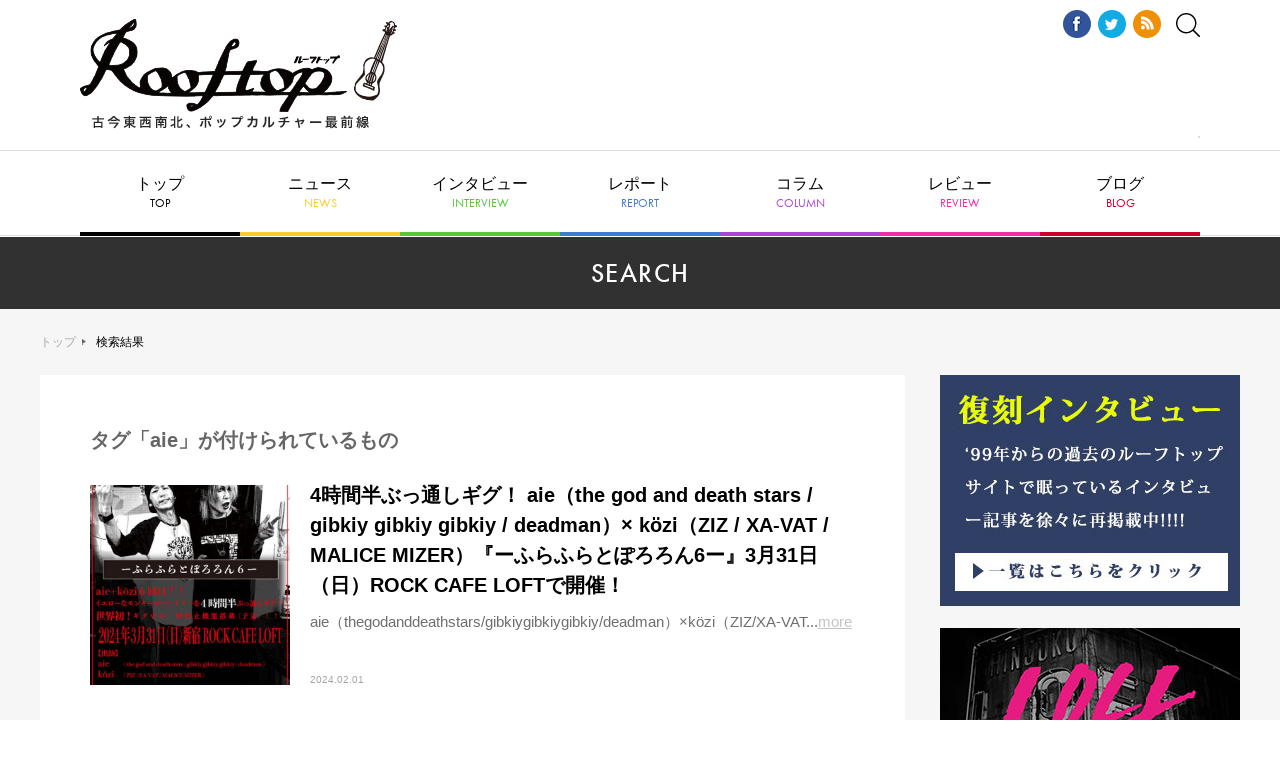

--- FILE ---
content_type: text/html; charset=UTF-8
request_url: https://rooftop1976.com/sys/search.cgi?tag=aie&limit=20&IncludeBlogs=36,37,38,40,41,45,49&Template=pc
body_size: 7981
content:
<!DOCTYPE html>
<html lang="ja">
<head>
<script async src="https://securepubads.g.doubleclick.net/tag/js/gpt.js"></script>
<script>
window.googletag = window.googletag || {cmd: []};
googletag.cmd.push(function() {
googletag.defineSlot('/9176203,22514575147/1755817', [728, 90], 'div-gpt-ad-1627464133958-0').addService(googletag.pubads());
googletag.pubads().enableSingleRequest();
googletag.pubads().collapseEmptyDivs(); //空のdivを閉じる
googletag.enableServices();
});
</script>
<!-- Global site tag (gtag.js) - Google Analytics -->
<script async src="https://www.googletagmanager.com/gtag/js?id=UA-18924837-1"></script>
<script>
window.dataLayer = window.dataLayer || [];
function gtag(){dataLayer.push(arguments);}
gtag('js', new Date());
gtag('config', 'UA-18924837-1', {
'page_title' : '検索結果'
});
</script>
<meta name="viewport" content="width=1240">
<meta http-equiv="X-UA-Compatible" content="IE=edge">
<meta charset="utf-8">
<title>検索結果 | Rooftop</title>
<link href="https://use.typekit.net/fhh0hsw.css" rel="stylesheet">
<link href="/assets/css/reset.css" rel="stylesheet">
<link href="/assets/lib/remodal/remodal.css" rel="stylesheet">
<link href="/assets/lib/remodal/remodal-default-theme.css" rel="stylesheet">
<link href="/assets/lib/slick/slick.css" rel="stylesheet">
<link href="/assets/lib/slick/slick-theme.css" rel="stylesheet">
<link href="/assets/css/style.css" rel="stylesheet">
</head>
<body id="top">
<!-- /9176203,22514575147/1755817 PC オーバーレイ <body>のすぐ下に設置してください -->
<div style='position:fixed;bottom:0;padding-bottom:env(safe-area-inset-bottom);left:0;right:0;width:100%;background:rgba(0, 0, 0, 0.7);z-index:99998;text-align:center;transform:translate3d(0, 0, 0);'>
<div id='div-gpt-ad-1627464133958-0' style='margin:auto;text-align:center;z-index:99999;'>
<script>
googletag.cmd.push(function() { googletag.display('div-gpt-ad-1627464133958-0'); });
</script>
</div>
</div>
<!-- .f-header -->
<header class="f-header">
<h1 class="f-header__logo"><a href="/"><img src="/assets/img/f-header/logo-rooftop.png" alt="Rooftop ルーフトップ"></a></h1>
<div class="f-header__ad">
<script src="//cdn.gmossp-sp.jp/ads/loader.js?space_id=g912507" charset="utf-8" language="JavaScript"></script>
<script language='javascript'>
gmossp_forsp.ad('g912507');
</script>
</div>
</div>  
<div class="f-header__aside">
<ul class="f-header__sns">
<li><a href="https://www.facebook.com/rooftop1976" target="_blank"><img src="/assets/img/f-header/icon-fb.png" alt="Facebook"></a></li>
<li><a href="https://twitter.com/rooftop1976" target="_blank"><img src="/assets/img/f-header/icon-tw.png" alt="Twitter"></a></li>
<li><a href="/rss.xml" target="_blank"><img src="/assets/img/f-header/icon-rss.png" alt="RSS"></a></li>
</ul>
<div class="f-header__search"><a data-remodal-target="search"><img src="/assets/img/f-header/icon-search.svg" alt=""></a></div>
</div>
</header>
<!-- /.f-header -->            
<!-- .f-search -->
<div class="f-search remodal" data-remodal-id="search" data-remodal-options="hashTracking: false">
<div class="f-search__form">
<form action="https://rooftop1976.com/sys/search.cgi" method="get">
<input type="hidden" name="Template" value="pc" />
<input type="text" placeholder="キーワードで記事を検索" class="f-search__form__input" name="search" value=""><button type="submit" class="f-search__form__btn">検索する</button>
<input type="hidden" name="IncludeBlogs" value="35,36,38,37,40,45,41,49" />
</form>
</div>
<div data-remodal-action="close" class="f-search__close" aria-label="Close"><img src="/assets/img/f-search/close.png" alt=""></div>
</div>
<!-- /.f-search -->       
<!-- .f-gnav -->
<nav class="f-gnav">
<ul class="f-gnav__list">
<li><a href="/">トップ<span class="tk-futura-pt">TOP</span></a></li>
<li><a href="/news/">ニュース<span class="tk-futura-pt">NEWS</span></a></li>
<li><a href="/interview/">インタビュー<span class="tk-futura-pt">INTERVIEW</span></a></li>
<li><a href="/report/">レポート<span class="tk-futura-pt">REPORT</span></a></li>
<li><a href="/column/">コラム<span class="tk-futura-pt">COLUMN</span></a></li>
<li><a href="/review/">レビュー<span class="tk-futura-pt">REVIEW</span></a></li>
<li class="f-gnav__list__has-child">
<a>ブログ<span class="tk-futura-pt">BLOG</span></a>
<ul class="f-gnav__list__child">
<li><a href="/burai/">編集無頼帖</a></li>
<!--<li><a href="/aiko/">編集部日記</a></li>-->
</ul>
</li>
</ul>
</nav>
<!-- /.f-gnav -->   
<!-- .f-contents -->
<div class="f-contents f-contents--cat">
<!-- .f-cat-header -->
<div class="f-cat-header">
<h2 class="f-cat-header__ttl tk-futura-pt">SEARCH</h2>
</div>
<!-- /.f-cat-header -->
<div class="f-contents__container">
<!-- .f-breadcrumb -->
<div class="f-breadcrumb">
<p class="f-breadcrumb__list"><a href="/">トップ</a><span class="f-breadcrumb__list__current">検索結果</span></p>
</div>
<!-- /.f-breadcrumb -->
<!-- .f-main -->
<main class="f-main">
<div class="c-archive-vertical">
<div class="c-archive-ttl">
タグ「aie」が付けられているもの
</div>
<ul class="c-article-media-list">
<li class="c-article-media">  
<div class="c-article-media__img">
<div class="c-article-media__img__bg" style="background-image: url(https://rooftop1976.com/news/aiekozi_a4-548x775.jpg);"></div>
<a href="https://rooftop1976.com/news/2024/02/01151225.php"><img src="https://rooftop1976.com/news/aiekozi_a4-548x775.jpg" alt="" /></a>
</div>
<div class="c-article-media__body">
<h3 class="c-article-media__ttl"><a href="https://rooftop1976.com/news/2024/02/01151225.php">4時間半ぶっ通しギグ！ aie（the god and death stars / gibkiy gibkiy gibkiy / deadman）× közi（ZIZ / XA-VAT  / MALICE MIZER）『ーふらふらとぽろろん6ー』3月31日（日）ROCK CAFE LOFTで開催！</a></h3>
<p class="c-article-media__summary">aie（thegodanddeathstars/gibkiygibkiygibkiy/deadman）&times;k&ouml;zi（ZIZ/XA-VAT...<a href="https://rooftop1976.com/news/2024/02/01151225.php">more</a></p>
<p class="c-article-media__release-date">2024.02.01</p>
</div>
</li>
<li class="c-article-media">  
<div class="c-article-media__img">
<div class="c-article-media__img__bg" style="background-image: url(https://rooftop1976.com/news/745519da0556e6dfdd221833ec31755bb310874f.jpeg);"></div>
<a href="https://rooftop1976.com/news/2023/10/26111050.php"><img src="https://rooftop1976.com/news/745519da0556e6dfdd221833ec31755bb310874f.jpeg" alt="" /></a>
</div>
<div class="c-article-media__body">
<h3 class="c-article-media__ttl"><a href="https://rooftop1976.com/news/2023/10/26111050.php">lynch. 玲央とdeadman 眞呼、aieを中心とした伝説のバンド"kein"、再結成後初となるツアー終了！ イベント『Kαin×kein「In My Bloody Valentine」』を新宿LOFTと伏見Jammin'で開催決定！</a></h3>
<p class="c-article-media__summary">lynch.玲央（Gt）とdeadman眞呼（Vo）、aie（Gt）を中心とした伝説のバンド、keinが、自身初となるフルアルバム『破戒と想像』のリリースを受け、再結成後初となる全国ツアー『...<a href="https://rooftop1976.com/news/2023/10/26111050.php">more</a></p>
<p class="c-article-media__release-date">2023.10.26</p>
</div>
</li>
<li class="c-article-media">  
<div class="c-article-media__img">
<div class="c-article-media__img__bg" style="background-image: url(https://rooftop1976.com/report/0468fdad35931058eb1fbd97b1c2c120debd3daa.jpg);"></div>
<a href="https://rooftop1976.com/report/2022/08/22182000.php"><img src="https://rooftop1976.com/report/0468fdad35931058eb1fbd97b1c2c120debd3daa.jpg" alt="" /></a>
</div>
<div class="c-article-media__body">
<h3 class="c-article-media__ttl"><a href="https://rooftop1976.com/report/2022/08/22182000.php">2000年8月21日に名古屋ボトムライン公演をもって解散した伝説のBAND「kein」が22年の時を経て、2022年8月21日 名古屋ダイアモンドホールにて再始動ワンマンライブ「はじまり」開催！</a></h3>
<p class="c-article-media__summary">1997年の結成から瞬く間にその名前を全国区に轟かせ、一躍人気BANDとなった「kein」。人気絶頂の中、2000年8月21日名古屋ボトムライン公演をもって突然解散し、わずか3年の活動にピリオ...<a href="https://rooftop1976.com/report/2022/08/22182000.php">more</a></p>
<p class="c-article-media__release-date">2022.08.22</p>
</div>
</li>
<li class="c-article-media">  
<div class="c-article-media__img">
<div class="c-article-media__img__bg" style="background-image: url(https://rooftop1976.com/news/kein_main.jpg);"></div>
<a href="https://rooftop1976.com/news/2022/05/01121000.php"><img src="https://rooftop1976.com/news/kein_main.jpg" alt="" /></a>
</div>
<div class="c-article-media__body">
<h3 class="c-article-media__ttl"><a href="https://rooftop1976.com/news/2022/05/01121000.php">人気絶頂のなか2000年8月21日に名古屋ボトムライン公演をもって解散した伝説のバンド"kein"が22年の時を経て復活を宣言！</a></h3>
<p class="c-article-media__summary">1997年の結成から瞬く間にその名前を全国区に轟かせ、一躍人気バンドとなった&ldquo;kein&rdquo;。人気絶頂のなか、2000年8月21日名古屋ボトムライン公演をもって突然解散...<a href="https://rooftop1976.com/news/2022/05/01121000.php">more</a></p>
<p class="c-article-media__release-date">2022.05.01</p>
</div>
</li>
<li class="c-article-media">  
<div class="c-article-media__img">
<div class="c-article-media__img__bg" style="background-image: url(https://rooftop1976.com/news/assets_c/2021/09/aieseek-1-548x774-thumb-320xauto-212263.jpg);"></div>
<a href="https://rooftop1976.com/news/2021/09/10183000.php"><img src="https://rooftop1976.com/news/assets_c/2021/09/aieseek-1-548x774-thumb-320xauto-212263.jpg" alt=""></a>
</div>
<div class="c-article-media__body">
<h3 class="c-article-media__ttl"><a href="https://rooftop1976.com/news/2021/09/10183000.php">seek＆aie『僕らに踏まれた町と僕らが踏まれた町』〜42歳同士のプレゼント交換会〜 配信！</a></h3>
<p class="c-article-media__summary">『僕らに踏まれた町と僕らが踏まれた町』トーク2021秋〜42歳同士のプレゼント交換会〜が2021年9月23日（木）に限定入場＆配信。出演は、seek（Psycho...<a href="https://rooftop1976.com/news/2021/09/10183000.php">more</a></p>
<p class="c-article-media__release-date">2021.09.10</p>
</div>
</li>
<li class="c-article-media">  
<div class="c-article-media__img">
<div class="c-article-media__img__bg" style="background-image: url(https://rooftop1976.com/news/assets_c/2021/09/ec69957f38ca13d296f4a7052d519dd18c905615-thumb-320xauto-210853.jpg);"></div>
<a href="https://rooftop1976.com/news/2021/09/01160000.php"><img src="https://rooftop1976.com/news/assets_c/2021/09/ec69957f38ca13d296f4a7052d519dd18c905615-thumb-320xauto-210853.jpg" alt=""></a>
</div>
<div class="c-article-media__body">
<h3 class="c-article-media__ttl"><a href="https://rooftop1976.com/news/2021/09/01160000.php">aie・kazu・松本誠治「回想シリーズ リモート編 vol.13」限定入場・有料配信決定！</a></h3>
<p class="c-article-media__summary">「回想シリーズリモート編vol.13」が2021年9月11日（土）に限定入場・有料配信で開催決定。すっかりおなじみとなった３人によるマッタリトークイベント、今回も会場＆リモートで開催。会場...<a href="https://rooftop1976.com/news/2021/09/01160000.php">more</a></p>
<p class="c-article-media__release-date">2021.09.01</p>
</div>
</li>
<li class="c-article-media">  
<div class="c-article-media__img">
<div class="c-article-media__img__bg" style="background-image: url(https://rooftop1976.com/news/assets_c/2021/04/01a2a55dc37c760fbaacb04f22593b7b5ce6231d-thumb-320xauto-193981.jpg);"></div>
<a href="https://rooftop1976.com/news/2021/04/29190000.php"><img src="https://rooftop1976.com/news/assets_c/2021/04/01a2a55dc37c760fbaacb04f22593b7b5ce6231d-thumb-320xauto-193981.jpg" alt=""></a>
</div>
<div class="c-article-media__body">
<h3 class="c-article-media__ttl"><a href="https://rooftop1976.com/news/2021/04/29190000.php">seek・aieがツアーの振り返りトークイベント『僕らに踏まれた町と僕らが踏まれた町』を配信！</a></h3>
<p class="c-article-media__summary">『僕らに踏まれた町と僕らが踏まれた町』トーク2021春が2021年5月05日（水）に配信。弾き語りアコースティックツアー『僕らに踏まれた町と僕らが踏まれた町』の完走を祝して、ツアーの振り返り...<a href="https://rooftop1976.com/news/2021/04/29190000.php">more</a></p>
<p class="c-article-media__release-date">2021.04.29</p>
</div>
</li>
<li class="c-article-media">  
<div class="c-article-media__img">
<div class="c-article-media__img__bg" style="background-image: url(https://rooftop1976.com/news/7419b9db1179406adb397b64d70c13fa6159f648.jpg);"></div>
<a href="https://rooftop1976.com/news/2021/04/19162007.php"><img src="https://rooftop1976.com/news/7419b9db1179406adb397b64d70c13fa6159f648.jpg" alt="" /></a>
</div>
<div class="c-article-media__body">
<h3 class="c-article-media__ttl"><a href="https://rooftop1976.com/news/2021/04/19162007.php">凡思社企画「僕らに踏まれた町と僕らが踏まれた町 第六回」がアフタートーク動画公開！ イベント本編アーカイブ販売中！</a></h3>
<p class="c-article-media__summary">凡思社企画「僕らに踏まれた町と僕らが踏まれた町第六回」のアフタートーク動画が公開となった。イベント本編のアーカイブ動画はこちらのサイトで現在販売中、アーカイブは5/223:59まで視聴可能...<a href="https://rooftop1976.com/news/2021/04/19162007.php">more</a></p>
<p class="c-article-media__release-date">2021.04.19</p>
</div>
</li>
<li class="c-article-media">  
<div class="c-article-media__img">
<div class="c-article-media__img__bg" style="background-image: url(https://rooftop1976.com/news/assets_c/2021/04/414951f1609da6efae52dedf0905103e6f908aa8-thumb-320xauto-190958.jpg);"></div>
<a href="https://rooftop1976.com/news/2021/04/11190000.php"><img src="https://rooftop1976.com/news/assets_c/2021/04/414951f1609da6efae52dedf0905103e6f908aa8-thumb-320xauto-190958.jpg" alt=""></a>
</div>
<div class="c-article-media__body">
<h3 class="c-article-media__ttl"><a href="https://rooftop1976.com/news/2021/04/11190000.php">aie・大嵩潤、ふたりがどうしても話したいこと「ゴッドラジオ vol.02」配信！</a></h3>
<p class="c-article-media__summary">「ゴッドラジオvol.02」が2021年4月19日（月）に配信。どうしても話したいこと。思わずこぼれ出る言葉。意志を紡ぐ息遣い。出演はaie、大嵩潤。視聴チケットは現在発売中。&nbs...<a href="https://rooftop1976.com/news/2021/04/11190000.php">more</a></p>
<p class="c-article-media__release-date">2021.04.11</p>
</div>
</li>
<li class="c-article-media">  
<div class="c-article-media__img">
<div class="c-article-media__img__bg" style="background-image: url(https://rooftop1976.com/news/EE411934-32EA-49FC-90E9-EBB4D56387BB.JPG);"></div>
<a href="https://rooftop1976.com/news/2021/04/03190030.php"><img src="https://rooftop1976.com/news/EE411934-32EA-49FC-90E9-EBB4D56387BB.JPG" alt="" /></a>
</div>
<div class="c-article-media__body">
<h3 class="c-article-media__ttl"><a href="https://rooftop1976.com/news/2021/04/03190030.php">5月14日（金）に行なわれる新宿LOFT主催の異種格闘技イベントにNECRONOMIDOL、棘-おどろ-、the god and death stars、COCOBATが集結！</a></h3>
<p class="c-article-media__summary">世代やジャンルを超えた&ldquo;異種格闘技イベント&rdquo;をテーマとした『〜loftnightmare〜CLASSICS』が来たる5月14日（金）に新宿LOFTで開催される。...<a href="https://rooftop1976.com/news/2021/04/03190030.php">more</a></p>
<p class="c-article-media__release-date">2021.04.03</p>
</div>
</li>
<li class="c-article-media">  
<div class="c-article-media__img">
<div class="c-article-media__img__bg" style="background-image: url(https://rooftop1976.com/news/assets_c/2021/03/e0a4f9a470856703eacfbfa465c581339c1a40d5-thumb-320xauto-185237.jpg);"></div>
<a href="https://rooftop1976.com/news/2021/03/04200000.php"><img src="https://rooftop1976.com/news/assets_c/2021/03/e0a4f9a470856703eacfbfa465c581339c1a40d5-thumb-320xauto-185237.jpg" alt=""></a>
</div>
<div class="c-article-media__body">
<h3 class="c-article-media__ttl"><a href="https://rooftop1976.com/news/2021/03/04200000.php">aie、大嵩潤がどうしても話したいこととは?!「ゴッドラジオ vol.01」配信！</a></h3>
<p class="c-article-media__summary">「ゴッドラジオvol.01」が2021年3月09日（火）に配信される。出演はaie、大嵩潤。どうしても話したいこと。思わずこぼれ出る言葉。意志を紡ぐ息遣い。お聞き逃しな...<a href="https://rooftop1976.com/news/2021/03/04200000.php">more</a></p>
<p class="c-article-media__release-date">2021.03.04</p>
</div>
</li>
<li class="c-article-media">  
<div class="c-article-media__img">
<div class="c-article-media__img__bg" style="background-image: url(https://rooftop1976.com/news/assets_c/2021/02/2021_0213_plusone_cas-1-548x548-thumb-320xauto-182516.jpg);"></div>
<a href="https://rooftop1976.com/news/2021/02/06190000.php"><img src="https://rooftop1976.com/news/assets_c/2021/02/2021_0213_plusone_cas-1-548x548-thumb-320xauto-182516.jpg" alt=""></a>
</div>
<div class="c-article-media__body">
<h3 class="c-article-media__ttl"><a href="https://rooftop1976.com/news/2021/02/06190000.php">桜井青、aie、seek「-遅れてきた2020の夜明け-「夜まで?ふわっと生サクライ！」」配信！</a></h3>
<p class="c-article-media__summary">2020年コロナ禍のもと、惜しくも中止となった桜井青生誕記念イヴェント「サクライ現象Ⅱ」その影で延期を決定していた深夜公演「朝まで！生サクライ」が昼公演「夜まで？ふわっと生サクライ！」としてつ...<a href="https://rooftop1976.com/news/2021/02/06190000.php">more</a></p>
<p class="c-article-media__release-date">2021.02.06</p>
</div>
</li>
<li class="c-article-media">  
<div class="c-article-media__img">
<div class="c-article-media__img__bg" style="background-image: url(https://rooftop1976.com/news/assets_c/2021/01/72b91c3bacd17ce8acd58e3a8996f27694b8bee5-thumb-320xauto-180653.jpg);"></div>
<a href="https://rooftop1976.com/news/2021/01/22173000.php"><img src="https://rooftop1976.com/news/assets_c/2021/01/72b91c3bacd17ce8acd58e3a8996f27694b8bee5-thumb-320xauto-180653.jpg" alt=""></a>
</div>
<div class="c-article-media__body">
<h3 class="c-article-media__ttl"><a href="https://rooftop1976.com/news/2021/01/22173000.php">aie・kazu・松本誠治のまったりトークイベント「回想シリーズ リモート編 vol.8」配信！</a></h3>
<p class="c-article-media__summary">aie（thegodanddeathstars/gibkiygibkiygibkiy/deadman）、kazu（thegodanddeathsta...<a href="https://rooftop1976.com/news/2021/01/22173000.php">more</a></p>
<p class="c-article-media__release-date">2021.01.22</p>
</div>
</li>
<li class="c-article-media">  
<div class="c-article-media__img">
<div class="c-article-media__img__bg" style="background-image: url(https://rooftop1976.com/news/_1.jpg);"></div>
<a href="https://rooftop1976.com/news/2021/01/13183351.php"><img src="https://rooftop1976.com/news/_1.jpg" alt="" /></a>
</div>
<div class="c-article-media__body">
<h3 class="c-article-media__ttl"><a href="https://rooftop1976.com/news/2021/01/13183351.php">aie・nao・村上達郎「陽だまりのひととき」アフタートーク動画公開！ イベント本編アーカイブ販売中！</a></h3>
<p class="c-article-media__summary">新宿LOFTpresents「陽だまりのひととき」のアフタートーク動画が公開となった。出演はaie（thegodanddeathstars/gibkiygibkiy...<a href="https://rooftop1976.com/news/2021/01/13183351.php">more</a></p>
<p class="c-article-media__release-date">2021.01.13</p>
</div>
</li>
<li class="c-article-media">  
<div class="c-article-media__img">
<div class="c-article-media__img__bg" style="background-image: url(https://rooftop1976.com/news/assets_c/2021/01/b0c67109e43c93872a289b4bbedc80d905536cef-thumb-320xauto-179215.jpg);"></div>
<a href="https://rooftop1976.com/news/2021/01/09120000.php"><img src="https://rooftop1976.com/news/assets_c/2021/01/b0c67109e43c93872a289b4bbedc80d905536cef-thumb-320xauto-179215.jpg" alt=""></a>
</div>
<div class="c-article-media__body">
<h3 class="c-article-media__ttl"><a href="https://rooftop1976.com/news/2021/01/09120000.php">aie＆nao＆村上達郎によるアコースティックとトーク、新宿LOFT presents「陽だまりのひととき」配信！</a></h3>
<p class="c-article-media__summary">新宿LOFTpresentsアコースティックとトークで開催する『陽だまりのひととき』が1月12日(火)に配信される。今回は「ForeverShinjukuLo...<a href="https://rooftop1976.com/news/2021/01/09120000.php">more</a></p>
<p class="c-article-media__release-date">2021.01.09</p>
</div>
</li>
<li class="c-article-media">  
<div class="c-article-media__img">
<div class="c-article-media__img__bg" style="background-image: url(https://rooftop1976.com/news/assets_c/2021/01/a18d9c3e5d688d3adccd8b5f65c821498dcd5dbb-thumb-320xauto-179147.jpg);"></div>
<a href="https://rooftop1976.com/news/2021/01/08180000.php"><img src="https://rooftop1976.com/news/assets_c/2021/01/a18d9c3e5d688d3adccd8b5f65c821498dcd5dbb-thumb-320xauto-179147.jpg" alt=""></a>
</div>
<div class="c-article-media__body">
<h3 class="c-article-media__ttl"><a href="https://rooftop1976.com/news/2021/01/08180000.php">seek・aie『僕らに踏まれた町と僕らが踏まれた町』新年会配信！</a></h3>
<p class="c-article-media__summary">seek（PsycholeCemu/MIMIZUQ）、aie（thegodanddeathstars/gibkiygibkiygibkiy/deadman）による弾き語...<a href="https://rooftop1976.com/news/2021/01/08180000.php">more</a></p>
<p class="c-article-media__release-date">2021.01.08</p>
</div>
</li>
<li class="c-article-media">  
<div class="c-article-media__img">
<div class="c-article-media__img__bg" style="background-image: url(https://rooftop1976.com/news/assets_c/2020/12/4d4823e615417fe32ca09cfad3b543eb8354eb4b-thumb-320xauto-178349.jpg);"></div>
<a href="https://rooftop1976.com/news/2020/12/28191507.php"><img src="https://rooftop1976.com/news/assets_c/2020/12/4d4823e615417fe32ca09cfad3b543eb8354eb4b-thumb-320xauto-178349.jpg" alt=""></a>
</div>
<div class="c-article-media__body">
<h3 class="c-article-media__ttl"><a href="https://rooftop1976.com/news/2020/12/28191507.php">aie・kazu・松本誠治「回想シリーズ リモート編 vol.7〜大忘年会〜」配信決定！</a></h3>
<p class="c-article-media__summary">すっかりおなじみとなった3人によるマッタリトークイベント「回想シリーズリモート編vol.7〜大忘年会〜」、リモートで7回目が2020年12月30日（水）に配信決定。限定入場も。アーカイブは...<a href="https://rooftop1976.com/news/2020/12/28191507.php">more</a></p>
<p class="c-article-media__release-date">2020.12.28</p>
</div>
</li>
<li class="c-article-media">  
<div class="c-article-media__img">
<div class="c-article-media__img__bg" style="background-image: url(https://rooftop1976.com/news/assets_c/2020/12/a8c2a73f3225b3ea957498c0bc9dfe59272cac02-thumb-320xauto-176896.jpg);"></div>
<a href="https://rooftop1976.com/news/2020/12/21170000.php"><img src="https://rooftop1976.com/news/assets_c/2020/12/a8c2a73f3225b3ea957498c0bc9dfe59272cac02-thumb-320xauto-176896.jpg" alt=""></a>
</div>
<div class="c-article-media__body">
<h3 class="c-article-media__ttl"><a href="https://rooftop1976.com/news/2020/12/21170000.php">aieがアコースティックでお贈りするヨルノヒトカケ「ゴッドソロ リモート ソノ8」配信！</a></h3>
<p class="c-article-media__summary">「ゴッドソロリモートソノ8」が2020年12月23日（水）に限定入場・配信公演で開催される。aieがアコースティックでお贈りするヨルノヒトカケ、会場や自宅で楽しもう。視聴チケットは現在発売...<a href="https://rooftop1976.com/news/2020/12/21170000.php">more</a></p>
<p class="c-article-media__release-date">2020.12.21</p>
</div>
</li>
<li class="c-article-media">  
<div class="c-article-media__img">
<div class="c-article-media__img__bg" style="background-image: url(https://rooftop1976.com/news/assets_c/2020/12/232d00721767bf33a309066af72d8615cf56d54b-thumb-320xauto-174121.jpg);"></div>
<a href="https://rooftop1976.com/news/2020/12/04190000.php"><img src="https://rooftop1976.com/news/assets_c/2020/12/232d00721767bf33a309066af72d8615cf56d54b-thumb-320xauto-174121.jpg" alt=""></a>
</div>
<div class="c-article-media__body">
<h3 class="c-article-media__ttl"><a href="https://rooftop1976.com/news/2020/12/04190000.php">seekとaieによる弾き語りアコースティックツアーファイナル公演、凡思社企画「僕らに踏まれた町と僕らが踏まれた町 第四回」配信決定！</a></h3>
<p class="c-article-media__summary">seek（PsycholeCemu/MIMIZUQ）とaie（deadman/thegodanddeathstars/gibkiygibkiygibkiy）による弾き語りアコー...<a href="https://rooftop1976.com/news/2020/12/04190000.php">more</a></p>
<p class="c-article-media__release-date">2020.12.04</p>
</div>
</li>
<li class="c-article-media">  
<div class="c-article-media__img">
<div class="c-article-media__img__bg" style="background-image: url(https://rooftop1976.com/news/assets_c/2020/11/ca0fa18469d5455a37e4f41e482fd469eb4f38a6-thumb-320xauto-170702.jpg);"></div>
<a href="https://rooftop1976.com/news/2020/11/13140000.php"><img src="https://rooftop1976.com/news/assets_c/2020/11/ca0fa18469d5455a37e4f41e482fd469eb4f38a6-thumb-320xauto-170702.jpg" alt=""></a>
</div>
<div class="c-article-media__body">
<h3 class="c-article-media__ttl"><a href="https://rooftop1976.com/news/2020/11/13140000.php">aieがアコースティックでお贈りする「ゴッドソロ リモート ソノ7」配信決定！</a></h3>
<p class="c-article-media__summary">aieがアコースティックでお贈りするヨルノヒトカケ&hellip;「ゴッドソロリモートソノ7」が2020年11月15日（日）に配信決定。アーカイブは生配信終了後、11/18...<a href="https://rooftop1976.com/news/2020/11/13140000.php">more</a></p>
<p class="c-article-media__release-date">2020.11.13</p>
</div>
</li>
</ul>
<ul class="c-pager">
<li><a href="https://rooftop1976.com/sys/search.cgi?search=aie&__mode=tag&IncludeBlogs=36%2C37%2C38%2C40%2C41%2C45%2C49&blog_id=36&limit=20&page=1&Template=pc" class="c-pager__page c-pager__page--current">1</a></li>
&nbsp;
<li><a href="https://rooftop1976.com/sys/search.cgi?search=aie&__mode=tag&IncludeBlogs=36%2C37%2C38%2C40%2C41%2C45%2C49&blog_id=36&limit=20&page=2&Template=pc" class="c-pager__page">2</a></li>
&nbsp;
<li><a href="https://rooftop1976.com/sys/search.cgi?search=aie&__mode=tag&IncludeBlogs=36%2C37%2C38%2C40%2C41%2C45%2C49&blog_id=36&limit=20&page=2&Template=pc" rel="next" class="c-pager__arrow"><img src="/assets/img/c-pager/icon-arrow-right.png" alt=""></a></li>
</ul>
</div>
</main>
<!-- /.f-main -->
<!-- .f-aside -->
<div class="f-aside">
<div class="f-aside__bnr">
<a href="https://rooftop1976.com/sys/search.cgi?Template=pc&search=【復刻インタビュー】&IncludeBlogs=35%2C36%2C38%2C37%2C40%2C45%2C41%2C49" target="_blank"><img src="https://rooftop1976.com/bn_fukkoku.jpg" alt="復刻" /></a>
</div>
<div class="f-aside__bnr">
<a href="http://www.loft-prj.co.jp/loftarchives/" target="_blank"><img src="https://rooftop1976.com/bn_ar.jpg" alt="ロフトアーカイブス" /></a>
</div>
<div class="f-aside__bnr">
<a href="http://www.loft-prj.co.jp/LOFT/20th/index.html"><img src="http://www.loft-prj.co.jp/LOFT/20th/img/bnr_kabuki20th.jpg" alt="lpo" /></a>
</div>
<div class="f-aside__bnr">
<a href="http://www.loft-prj.co.jp/books/book_lpo.html"><img src="/2017/07/04/bnr_lpo.jpg" alt="lpo" /></a>
</div>
</div>
<!-- /.f-aside -->
</div>
<!-- /.f-contents__container -->
</div>
<!-- /.f-contents -->
<!-- .f-footer -->
<footer class="f-footer">
<div class="f-footer__nav">
<h3 class="f-footer__nav__logo"><a href="/"><img src="/assets/img/f-footer/logo-rooftop.png" alt="Rooftop ルーフトップ"></a></h3>
<ul class="f-footer__nav__list">
<li><a href="/about.php">Rooftopについて</a></li>
<li><a href="/company.php">運営会社</a></li>
<li><a href="/backnumber.php">バックナンバー取寄方法</a></li>
<li><a href="/shop.php">配布店目録</a></li>
<li><a href="/provide.php">情報提供</a></li>
<li><a href="/ad.php">広告料金</a></li>
<li class="u-bb-none"><a href="mailto:rooftop@rooftop.cc">お問い合わせ</a></li>
</ul>
</div>
<div class="f-footer__project">
<ul class="f-footer__project__list">
<li><a href="http://www.loft-prj.co.jp/LOFT/" target="_blank"><img src="/assets/img/f-footer/logo-loft.png" alt="新宿LOFT"></a></li>
<li><a href="http://www.loft-prj.co.jp/SHELTER/" target="_blank"><img src="/assets/img/f-footer/logo-shelter.png" alt="下北沢SHELTER"></a></li>
<li><a href="http://www.loft-prj.co.jp/PLUSONE/" target="_blank"><img src="/assets/img/f-footer/logo-plusone.png" alt="LOFT/PLUSONE"></a></li>
<li><a href="http://www.loft-prj.co.jp/loft9/" target="_blank"><img src="/assets/img/f-footer/logo-loft9.png" alt="LOFT9 Shibuya"></a></li>
<li><a href="http://loft-prj.co.jp/heaven/" target="_blank"><img src="/assets/img/f-footer/logo-heaven.png" alt="LOFT HEAVEN"></a></li>
<li><a href="http://www.loft-prj.co.jp/naked/" target="_blank"><img src="/assets/img/f-footer/logo-naked.png" alt="TALK & MUSIC Naked Loft"></a></li>
<li><a href="http://www.loft-prj.co.jp/lofta/" target="_blank"><img src="/assets/img/f-footer/logo-lofta.png" alt="Loft A"></a></li>
<li><a href="http://www.loft-prj.co.jp/west/" target="_blank"><img src="/assets/img/f-footer/logo-west.png" alt="ロフトプラスワン WEST"></a></li>
<li><a href="http://www.loft-prj.co.jp/rockcafe/" target="_blank"><img src="/assets/img/f-footer/logo-rockcafe.png" alt="ROCK CAFE LOFT"></a></li>
</ul>
</div>
<div class="f-footer__sns">
<ul class="f-footer__sns__list">
<li><a href="https://twitter.com/rooftop1976" target="_blank"><img src="/assets/img/f-footer/icon-tw.png" alt="Twitter"></a></li>
<li><a href="https://www.facebook.com/rooftop1976" target="_blank"><img src="/assets/img/f-footer/icon-fb.png" alt="Facebook"></a></li>
</ul>
</div>
<div class="f-footer__notation">
<p class="f-footer__notation__note">このサイトは(有)ルーフトップによって運営されています。記事及び写真・イラストの無断復転載は固くお断り致します。</p>
<p class="f-footer__notation__copyright"><small>© Copyright ROOFTOP.All Rights Reserved</small></p>
</div>
</footer>
<!-- /.f-footer -->
<!-- .f-go-top -->
<div class="f-go-top"><a href="#top" data-scroll><img src="/assets/img/f-go-top/icon-go-top.png" alt=""></a></div>
<!-- /.f-go-top -->
<script src="/assets/js/jquery-3.3.1.min.js"></script>
<script src="/assets/lib/slick/slick.min.js"></script>
<script src="/assets/lib/remodal/remodal.min.js"></script>
<script src="/assets/lib/object-fit-images/ofi.min.js"></script>
<script src="/assets/lib/masonry/masonry.pkgd.min.js"></script>
<script src="/assets/lib/smooth-scroll/smooth-scroll.min.js"></script>
<script src="/assets/lib/imagesloaded/imagesloaded.js"></script>
<script src="/assets/js/common.js"></script>
</body>
</html>


--- FILE ---
content_type: text/html; charset=utf-8
request_url: https://www.google.com/recaptcha/api2/aframe
body_size: 269
content:
<!DOCTYPE HTML><html><head><meta http-equiv="content-type" content="text/html; charset=UTF-8"></head><body><script nonce="PcZBxzYwAl5q6uTqp4HTUw">/** Anti-fraud and anti-abuse applications only. See google.com/recaptcha */ try{var clients={'sodar':'https://pagead2.googlesyndication.com/pagead/sodar?'};window.addEventListener("message",function(a){try{if(a.source===window.parent){var b=JSON.parse(a.data);var c=clients[b['id']];if(c){var d=document.createElement('img');d.src=c+b['params']+'&rc='+(localStorage.getItem("rc::a")?sessionStorage.getItem("rc::b"):"");window.document.body.appendChild(d);sessionStorage.setItem("rc::e",parseInt(sessionStorage.getItem("rc::e")||0)+1);localStorage.setItem("rc::h",'1769042136969');}}}catch(b){}});window.parent.postMessage("_grecaptcha_ready", "*");}catch(b){}</script></body></html>

--- FILE ---
content_type: text/css
request_url: https://rooftop1976.com/assets/css/style.css
body_size: 5981
content:
@charset "UTF-8";
@import url("https://fonts.googleapis.com/css?family=Poppins:600");
*, :before, :after {
  -webkit-box-sizing: border-box;
  -moz-box-sizing: border-box;
  box-sizing: border-box;
}

html {
  font-size: 62.5%;
}

body {
  color: #000;
  font-family: "Hiragino Kaku Gothic ProN", メイリオ, Meiryo, sans-serif;
  min-width: 1240px;
  -webkit-text-size-adjust: 100%;
}

img {
  height: auto !important;
  max-width: 100%;
}

.f-header {
  height: 150px;
  margin: 0 auto;
  width: 1120px;
  position: relative;
}

.f-header__logo {
  position: absolute;
  top: 19px;
  right: auto;
  bottom: auto;
  left: 0;
}

.f-header__ad {
  position: absolute;
  top: auto;
  right: 0;
  bottom: 12px;
  left: auto;
  border: solid 1px #ddd;
}

.f-header__aside {
  position: absolute;
  top: 10px;
  right: 0;
  bottom: auto;
  left: auto;
  align-items: center;
  display: flex;
}

.f-header__sns {
  display: flex;
}

.f-header__sns li {
  margin-left: 7px;
}

.f-header__search {
  margin-left: 15px;
  width: 24px;
}

.f-header__search a {
  cursor: pointer;
}

.f-header__search img {
  vertical-align: bottom;
}

.f-search {
  background-color: transparent;
  margin-bottom: 0px;
  max-width: 740px;
  padding: 0;
}

.f-search__form {
  margin-bottom: 35px;
}

.f-search__form__input {
  appearance: none;
  border: none;
  border-radius: none;
  height: 60px;
  font-size: 1.6rem;
  margin: 0;
  padding: 0 20px;
  outline: none;
  width: 600px;
  vertical-align: middle;
}

.f-search__form__btn {
  appearance: none;
  background-color: #000;
  border: none;
  color: #FFF;
  cursor: pointer;
  font-size: 1.6rem;
  height: 60px;
  outline: none;
  width: 120px;
  vertical-align: middle;
}

.f-gnav {
  border-top: 1px solid #ddd;
  height: 86px;
  min-width: 1200px;
  position: relative;
  z-index: 2;
}

.f-gnav__list {
  display: flex;
  justify-content: center;
}

.f-gnav__list > li {
  font-size: 1.6rem;
  text-align: center;
  width: 160px;
}

.f-gnav__list > li:nth-child(1) a {
  border-bottom-color: #000;
}

.f-gnav__list > li:nth-child(1) a span {
  color: #000;
}

.f-gnav__list > li:nth-child(2) a {
  border-bottom-color: #feca2d;
}

.f-gnav__list > li:nth-child(2) a span {
  color: #feca2d;
}

.f-gnav__list > li:nth-child(3) a {
  border-bottom-color: #54c935;
}

.f-gnav__list > li:nth-child(3) a span {
  color: #54c935;
}

.f-gnav__list > li:nth-child(4) a {
  border-bottom-color: #4279d5;
}

.f-gnav__list > li:nth-child(4) a span {
  color: #4279d5;
}

.f-gnav__list > li:nth-child(5) a {
  border-bottom-color: #ad42d5;
}

.f-gnav__list > li:nth-child(5) a span {
  color: #ad42d5;
}

.f-gnav__list > li:nth-child(6) a {
  border-bottom-color: #f12da5;
}

.f-gnav__list > li:nth-child(6) a span {
  color: #f12da5;
}

.f-gnav__list > li:nth-child(7) a {
  border-bottom-color: #c8002a;
}

.f-gnav__list > li:nth-child(7) a span {
  color: #c8002a;
}

.f-gnav__list > li > a {
  border-bottom: 4px solid transparent;
  color: #000;
  cursor: pointer;
  display: block;
  height: 85px;
  overflow: hidden;
  padding-top: 25px;
  position: relative;
  text-decoration: none;
  transition: .1s;
}

.f-gnav__list > li > a::before {
  position: absolute;
  top: -7px;
  right: auto;
  bottom: auto;
  left: 0;
  content: "";
  height: 114px;
  width: 164px;
  z-index: -1;
}

.f-gnav__list > li > a:hover {
  background-color: #fafafa;
}

.f-gnav__list > li > a span {
  display: block;
  font-size: 12px;
  margin-top: 5px;
}

.f-gnav__list__top a {
  color: #fff !important;
  overflow: visible !important;
}

.f-gnav__list__top a::before {
  background-image: url(/assets/img/f-gnav/bg-top-on.png) !important;
}

.f-gnav__list__top a:hover {
  background-color: transparent !important;
}

.f-gnav__list__top a span {
  color: #fff !important;
}

.f-gnav__list__news a {
  color: #fff !important;
  overflow: visible !important;
}

.f-gnav__list__news a::before {
  background-image: url(/assets/img/f-gnav/bg-news-on.png) !important;
}

.f-gnav__list__news a:hover {
  background-color: transparent !important;
}

.f-gnav__list__news a span {
  color: #fff !important;
}

.f-gnav__list__interview a {
  color: #fff !important;
  overflow: visible !important;
}

.f-gnav__list__interview a::before {
  background-image: url(/assets/img/f-gnav/bg-interview-on.png) !important;
}

.f-gnav__list__interview a:hover {
  background-color: transparent !important;
}

.f-gnav__list__interview a span {
  color: #fff !important;
}

.f-gnav__list__report a {
  color: #fff !important;
  overflow: visible !important;
}

.f-gnav__list__report a::before {
  background-image: url(/assets/img/f-gnav/bg-report-on.png) !important;
}

.f-gnav__list__report a:hover {
  background-color: transparent !important;
}

.f-gnav__list__report a span {
  color: #fff !important;
}

.f-gnav__list__column a {
  color: #fff !important;
  overflow: visible !important;
}

.f-gnav__list__column a::before {
  background-image: url(/assets/img/f-gnav/bg-column-on.png) !important;
}

.f-gnav__list__column a:hover {
  background-color: transparent !important;
}

.f-gnav__list__column a span {
  color: #fff !important;
}

.f-gnav__list__review a {
  color: #fff !important;
  overflow: visible !important;
}

.f-gnav__list__review a::before {
  background-image: url(/assets/img/f-gnav/bg-review-on.png) !important;
}

.f-gnav__list__review a:hover {
  background-color: transparent !important;
}

.f-gnav__list__review a span {
  color: #fff !important;
}

.f-gnav__list__blog a {
  color: #fff !important;
  overflow: visible !important;
}

.f-gnav__list__blog a::before {
  background-image: url(/assets/img/f-gnav/bg-blog-on.png) !important;
}

.f-gnav__list__blog a:hover {
  background-color: transparent !important;
}

.f-gnav__list__blog a span {
  color: #fff !important;
}

.f-gnav__list__child {
  background-color: #fff;
  border: 1px solid #ddd;
  border-top: none;
  display: none;
}

.f-gnav__list__child li {
  border-bottom: 1px solid #ddd;
  font-size: 1.5rem;
}

.f-gnav__list__child li:last-child {
  border-bottom: none;
}

.f-gnav__list__child li a {
  color: #000;
  display: block;
  line-height: 45px;
  text-decoration: none;
}

.f-gnav__list__child li a:hover {
  background-color: #fafafa;
}

.f-contents {
  background-color: #f6f6f6;
}

.f-contents__container {
  display: flex;
  flex-wrap: wrap;
  justify-content: space-between;
  margin: 0 auto;
  width: 1200px;
}

.f-contents--idx {
  padding-bottom: 80px;
  padding-top: 60px;
}

.f-contents--cat {
  padding-bottom: 80px;
}

.f-contents--article {
  padding-bottom: 55px;
  position: relative;
}

.f-cat-header {
  align-items: center;
  background-color: #313131;
  display: flex;
  height: 72px;
  justify-content: center;
  margin-top: 1px;
  position: relative;
}

.f-cat-header::before {
  position: absolute;
  top: -2px;
  right: auto;
  bottom: auto;
  left: 0;
  background-color: #ddd;
  content: "";
  height: 1px;
  width: 100%;
}

.f-cat-header__ttl {
  color: #fff;
  font-size: 26px;
  font-weight: 500;
  letter-spacing: 1.5px;
  text-align: center;
}

.f-breadcrumb {
  height: 66px;
  padding-bottom: 25px;
  padding-top: 25px;
  position: relative;
  width: 100%;
  z-index: 2;
}

.f-breadcrumb__list {
  font-size: 1.2rem;
  line-height: 1.4;
  overflow: hidden;
  text-overflow: ellipsis;
  white-space: nowrap;
  width: 100%;
}

.f-breadcrumb__list a {
  color: #a8a8a8;
  display: inline-block;
  margin-right: 20px;
  position: relative;
  text-decoration: none;
}

.f-breadcrumb__list a::after {
  position: absolute;
  top: 5px;
  right: -10px;
  bottom: auto;
  left: auto;
  background-image: url(/assets/img/f-breadcrumb/icon-caret-right.png);
  background-size: contain;
  content: "";
  height: 6px;
  width: 4px;
}

.f-breadcrumb__list__current {
  color: #000 !important;
}

.f-main {
  position: relative;
  width: 865px;
  z-index: 2;
}

.f-aside {
  position: relative;
  width: 300px;
  z-index: 2;
}

.f-aside div:last-child {
  margin-bottom: 0;
}

.f-aside strong, .f-aside b {
  font-weight: bold;
}

.f-aside__widget, .f-aside__product, .f-aside__live, .f-aside__link, .f-aside__bnr, .f-aside__profile {
  margin-bottom: 20px;
}

.f-aside__widget__header, .f-aside__live__header, .f-aside__link__header, .f-aside__profile__header {
  background-color: #fafafa;
  border-top: 3px solid #000;
  padding-bottom: 15px;
  padding-top: 15px;
}

.f-aside__widget__ttl, .f-aside__live__ttl, .f-aside__link__ttl, .f-aside__profile__ttl {
  color: #1f1f1f;
  font-size: 1.2rem;
  text-align: center;
}

.f-aside__widget__ttl span, .f-aside__live__ttl span, .f-aside__link__ttl span, .f-aside__profile__ttl span {
  display: block;
  font-size: 25px;
  font-weight: 500;
  margin-bottom: 5px;
}

.f-aside__widget__body {
  background-color: #fff;
  border-top: 1px solid #e2e2e2;
}

.f-aside__widget__article,
.f-aside__widget__ranking {
  border-bottom: 1px solid #e2e2e2;
}

.f-aside__widget__article:last-child,
.f-aside__widget__ranking:last-child {
  border-bottom: none;
}

.f-aside__widget__article a,
.f-aside__widget__ranking a {
  display: flex;
  justify-content: space-between;
  padding: 15px;
  text-decoration: none;
}

.f-aside__widget__article a:hover .f-aside__widget__article__img img {
  transform: scale(1.15);
}

.f-aside__widget__article__img {
  height: 60px;
  overflow: hidden;
  width: 60px;
}

.f-aside__widget__article__img img {
  transition: transform 0.2s linear;
}

.f-aside__widget__ranking__img {
  width: 34px;
}

.f-aside__widget__article__body {
  width: 200px;
}

.f-aside__widget__ranking__body {
  width: 215px;
}

.f-aside__widget__article__summary,
.f-aside__widget__ranking__summary {
  color: #000;
  font-size: 1.2rem;
  line-height: 1.66;
}

.f-aside__widget__cat {
  border-bottom: 1px solid #e2e2e2;
  font-size: 1.4rem;
}

.f-aside__widget__cat:last-child {
  border-bottom: none;
}

.f-aside__widget__cat a {
  color: #6bcde9;
  display: block;
  padding: 15px;
  text-decoration: none;
}

.f-aside__widget__cat a span {
  color: #000;
}

.f-aside__widget__tag-list {
  display: flex;
  flex-wrap: wrap;
  padding: 25px 15px 15px 35px;
}

.f-aside__product {
  background-color: #fff;
}

.f-aside__product__header {
  padding: 30px;
}

.f-aside__product__body {
  border-top: 1px solid #e2e2e2;
  padding: 30px;
}

.f-aside__product__body > .btn {
  margin-top: 15px;
  text-align: center;
}

.f-aside__product__body > .btn a {
  border: 1px solid #dcdcdc;
  border-radius: 5px;
  display: block;
}

.f-aside__product__jacket {
  margin-bottom: 20px;
}

.f-aside__product__ttl {
  font-size: 2rem;
  font-weight: bold;
  text-align: center;
}

.f-aside__product__txt {
  font-size: 1.4rem;
  line-height: 1.7;
}

.f-aside__live__body {
  border-top: 1px solid #e2e2e2;
  background-color: #fff;
  padding: 30px;
  font-size: 1.4rem;
  line-height: 2.1;
}

.f-aside__live__body p {
  font-size: 1.4rem;
  line-height: 2.1;
}

.f-aside__link__body {
  border-top: 1px solid #e2e2e2;
  background-color: #fff;
}

.f-aside__link__body ul li {
  border-bottom: 1px solid #e2e2e2;
  font-size: 1.4rem;
  line-height: 1.4;
}

.f-aside__link__body ul li:last-child {
  border-bottom: none;
}

.f-aside__link__body ul li a {
  color: #000;
  display: block;
  padding: 15px 30px;
  text-decoration: none;
  transition: .4s;
}

.f-aside__link__body ul li a:hover {
  color: #6bcde9;
}

.f-aside__profile__body {
  border-top: 1px solid #e2e2e2;
  background-color: #fff;
  padding: 30px;
}

.f-aside__profile__body p {
  font-size: 1.4rem;
  line-height: 2.1;
}

.f-aside__profile__body p strong {
  font-weight: bold;
}

.f-footer__nav {
  background-color: #000;
  min-width: 1200px;
  padding-bottom: 35px;
  padding-top: 45px;
}

.f-footer__nav__logo {
  margin: 0 auto;
  margin-bottom: 60px;
  position: relative;
  text-align: center;
  width: 206px;
}

.f-footer__nav__logo::before {
  position: absolute;
  top: auto;
  right: auto;
  bottom: -20px;
  left: 50%;
  background-color: #757575;
  content: "";
  display: block;
  height: 1px;
  transform: translateX(-50%);
  width: 40px;
}

.f-footer__nav__list {
  display: flex;
  justify-content: center;
}

.f-footer__nav__list li {
  font-size: 1.4rem;
  margin-left: 17px;
  margin-right: 17px;
}

.f-footer__nav__list li a {
  color: #7b7b7b;
  text-decoration: none;
}

.f-footer__nav__list li a:hover {
  text-decoration: underline;
}

.f-footer__project {
  background-color: #000;
  border-top: 1px solid #363636;
  min-width: 1200px;
  padding-bottom: 35px;
  padding-top: 45px;
}

.f-footer__project__list {
  display: flex;
  justify-content: center;
}

.f-footer__project__list li {
  margin-left: 15px;
  margin-right: 15px;
}

.f-footer__sns {
  min-width: 1200px;
  padding-bottom: 25px;
  padding-top: 25px;
}

.f-footer__sns__list {
  display: flex;
  justify-content: center;
}

.f-footer__sns__list li {
  margin-right: 5px;
  margin-left: 5px;
  width: 44px;
}

.f-footer__notation {
  align-items: center;
  border-top: 1px solid #eaeaea;
  display: flex;
  justify-content: space-between;
  height: 30px;
  min-width: 1200px;
  padding-left: 15px;
  padding-right: 15px;
}

.f-footer__notation__note {
  color: #818181;
}

.f-footer__notation__copyright {
  color: #818181;
}

.f-go-top {
  position: fixed;
  bottom: 40px;
  right: 20px;
  z-index: 2;
}

.idx__sec {
  margin-bottom: 60px;
}

.idx__sec__header {
  align-items: flex-end;
  display: flex;
  justify-content: space-between;
  margin-bottom: 25px;
}

.idx__sec__cat-ttl {
  background-image: url(../img/idx/icon-flag.png);
  background-size: auto 30px;
  background-repeat: no-repeat;
  color: #1f1f1f;
  font-size: 1.6rem;
  padding-left: 32px;
  padding-top: 5px;
  width: calc(100% - 114px);
}

.idx__sec__cat-ttl img {
  display: block;
  margin-right: 15px;
}

.idx__sec__cat-ttl span {
  font-size: 2.9rem;
  font-weight: 500;
  letter-spacing: 1.3px;
  padding-right: 30px;
  position: relative;
}

.idx__sec__cat-ttl span::after {
  position: absolute;
  top: 7px;
  right: 15px;
  bottom: auto;
  left: auto;
  background-color: #cdcdcd;
  content: "";
  height: 22px;
  width: 1px;
}

.idx__sec__more-btn {
  font-size: 1.8rem;
  font-weight: 500;
  letter-spacing: 1px;
  width: 114px;
}

.idx__sec__more-btn a {
  background-image: url(../img/idx/arrow-more.png);
  background-position: right bottom 4px;
  background-repeat: no-repeat;
  color: #1f1f1f;
  display: block;
  text-decoration: none;
}

.idx__slider {
  position: relative;
}

.idx__slider__bg {
  position: absolute;
  top: -50px;
  right: auto;
  bottom: auto;
  left: 0;
  height: 620px;
  width: 100%;
}

.idx__slider__bg__spacer {
  height: 620px;
  overflow: hidden;
  width: 100%;
}

.idx__slider__bg__img {
  position: absolute;
  top: auto;
  right: auto;
  bottom: auto;
  left: auto;
  background-position: center top;
  background-size: cover;
  filter: blur(10px);
  height: 120%;
  margin: -10px;
  opacity: .45;
  width: 120%;
}

.idx__slider__main {
  margin-bottom: 44px !important;
  margin-top: 50px;
}

.idx__slider__main .slick-slide {
  margin-left: 40px;
  margin-right: 40px;
}

.idx__slider__main .slick-dots {
  bottom: -19px;
}

.idx__slider__main .slick-dots li {
  background-color: #e3e3e3;
  border-radius: 50%;
  height: 10px;
  margin: 0 10px;
  width: 10px;
}

.idx__slider__main .slick-dots .slick-active {
  background-color: #000;
}

.idx__slider__main__img {
  height: 525px;
  position: relative;
}

.idx__slider__main__img a {
  text-decoration: none;
}

.idx__slider__main__panel {
  position: absolute;
  top: auto;
  right: auto;
  bottom: 0;
  left: 0;
  background-color: #fff;
  padding: 25px;
  width: 720px;
  z-index: 2;
}

.idx__slider__main__label {
  position: absolute;
  top: -10px;
  right: auto;
  bottom: auto;
  left: 0;
  color: #fff;
  font-size: 12px;
  font-weight: 500;
  height: 24px;
  letter-spacing: .5px;
  line-height: 24px;
  margin-bottom: 10px;
  text-align: center;
  width: 90px;
}

.idx__slider__main__summary {
  color: #000;
  font-size: 1.8rem;
  line-height: 1.6;
  max-height: 56px;
  overflow-y: hidden;
}

.idx__slider__main__prev-arrow {
  position: absolute;
  top: 210px;
  right: auto;
  bottom: auto;
  left: 50%;
  cursor: pointer;
  transform: translateX(-530px);
  z-index: 2;
}

.idx__slider__main__next-arrow {
  position: absolute;
  top: 210px;
  right: 50%;
  bottom: auto;
  left: auto;
  cursor: pointer;
  transform: translateX(530px);
  z-index: 2;
}

.c-archive-vertical {
  background-color: #fff;
  padding-bottom: 100px;
  padding-top: 50px;
}

.c-archive-ttl {
  color: #666;
  margin: 0 auto;
  margin-bottom: 30px;
  font-size: 2rem;
  font-weight: bold;
  line-height: 1.5;
  width: 765px;
}

.c-archive-vertical {
  background-color: #fff;
  padding-bottom: 100px;
  padding-top: 50px;
}

.c-article__hero {
  margin-bottom: 15px;
}

.c-article__header {
  background-color: #f6f6f6;
  margin-top: -30px;
  padding-left: 30px;
  padding-top: 20px;
  position: relative;
  width: 700px;
  z-index: 2;
}

.c-article__header-simple {
  margin-bottom: 15px;
}

.c-article__ttl {
  font-size: 3rem;
  font-weight: bold;
  line-height: 1.5;
  margin-bottom: 15px;
}

.c-article__release-date {
  color: #a5a5a5;
  font-size: 1.2rem;
}

.c-article__sns {
  display: flex;
  justify-content: center;
  margin-bottom: 15px;
}

.c-article__sns li {
  margin-left: 4px;
  margin-right: 4px;
}

.c-article__body {
  background-color: #fff;
  margin-bottom: 20px;
  padding: 50px;
}

.c-article__body > *:last-child {
  margin-bottom: 0;
}

.c-article__body a {
  color: #6bcde9;
  text-decoration: none;
}

.c-article__body a:hover {
  text-decoration: underline;
}

.c-article__body p {
  color: #6f6f6f;
  font-size: 1.6rem;
  line-height: 1.9;
  margin-bottom: 30px;
}

.c-article__body strong, .c-article__body b {
  font-weight: bold;
}

.c-article__body div {
  color: #6f6f6f;
  font-size: 1.6rem;
  line-height: 1.9;
}

.c-article__body h3 {
  font-size: 2.4rem;
  font-weight: bold;
  letter-spacing: 1.44px;
  line-height: 1.5;
  margin-bottom: 30px;
  padding-left: 20px;
  position: relative;
}

.c-article__body h3::before {
  position: absolute;
  top: 6px;
  right: auto;
  bottom: auto;
  left: 0;
  background-color: #54c935;
  content: "";
  height: calc(100% - 12px);
  width: 4px;
}

.c-article__body h4 {
  font-size: 2rem;
  font-weight: bold;
  margin-bottom: 20px;
}

.c-article__body p + h3,
.c-article__body div + h3,
.c-article__body ul + h3,
.c-article__body p + h4,
.c-article__body div + h4 {
  margin-top: 50px;
}

.c-article__body h5 {
  font-size: 2rem;
  margin-bottom: 20px;
}

.c-article__body ul li {
  color: #6f6f6f;
  font-size: 1.6rem;
  line-height: 1.9;
}

.c-article__body table, .c-article__body td, .c-article__body th {
  border: 1px #e1e1e1 solid;
  font-size: 1.6rem;
  vertical-align: middle;
}

.c-article__body table {
  border-collapse: collapse;
  width: 100% !important;
}

.c-article__body table tbody {
  overflow-x: auto;
  width: auto;
}

.c-article__body table tr th, .c-article__body table tr td {
  padding: 8px 14px;
  min-width: 100px;
  white-space: normal;
}

.c-article__body table tr th {
  background-color: #eeeeee;
  text-align: left;
  font-weight: bold;
}

.c-article__list-border {
  border-bottom: 1px solid #e1e1e1;
  margin-bottom: 40px;
}

.c-article__list-border li {
  border-top: 1px solid #e1e1e1;
  padding-bottom: 15px;
  padding-top: 15px;
}

.c-article__q {
  color: #000 !important;
  font-weight: bold;
}

.c-article__product {
  display: flex;
  margin-bottom: 20px;
}

.c-article__product__img {
  margin-right: 35px;
  max-width: 220px;
  min-width: 220px;
}

.c-article__product__img img {
  border: 1px solid #e1e1e1;
  vertical-align: bottom;
}

.c-article__product__body h5 {
  margin-bottom: 35px;
}

.c-article__product__body h5 span {
  display: inline-block;
  font-size: 1.6rem;
  margin-top: 15px;
}

.c-article__pager {
  background-color: #fff;
  margin-bottom: 20px;
  margin-top: -20px;
  padding-bottom: 100px;
  padding-top: 10px;
}

.c-article__related {
  background-color: #fff;
  margin-bottom: 20px;
  padding: 50px;
}

.c-article__related__ttl {
  font-size: 1.8rem;
  margin-bottom: 25px;
}

.c-article__related__list {
  margin-bottom: -25px;
}

.c-article__related__list li {
  border-top: 1px solid #e1e1e1;
  font-size: 1.6rem;
  line-height: 1.9;
}

.c-article__related__list li a {
  color: #656565;
  display: block;
  padding-bottom: 25px;
  padding-top: 25px;
  text-decoration: none;
}

.c-article__related__list li a:hover {
  text-decoration: underline;
}

.c-article__tag {
  background-color: #fff;
  margin-bottom: 20px;
  padding: 50px;
}

.c-article__tag__ttl {
  border-bottom: 1px solid #e1e1e1;
  font-size: 1.8rem;
  padding-bottom: 25px;
}

.c-article__tag__list {
  display: flex;
  flex-wrap: wrap;
  margin-bottom: -10px;
  padding: 25px 0 0 10px;
}

.c-article__ad {
  text-align: center;
  margin-bottom: 20px;
}

.c-article-card-list {
  display: flex;
  flex-wrap: wrap;
  margin-bottom: -14px;
  margin-left: -7px;
  margin-right: -7px;
}

.c-article-card-list li {
  background-color: #fff;
  margin-bottom: 14px;
  margin-left: 7px;
  margin-right: 7px;
  width: 279px;
}

.c-article-card {
  background-color: #fff;
  display: block;
  height: 100%;
  padding-bottom: 15px;
  position: relative;
  text-decoration: none;
}

.c-article-card:hover .c-article-card__img img {
  transform: scale(1.05);
}

.c-article-card__img {
  height: 207px;
  overflow: hidden;
  position: relative;
  width: 100%;
}

.c-article-card__img img {
  height: 207px !important;
  object-fit: cover;
  transition: transform 0.2s linear;
  width: 100%;
  font-family: 'object-fit: cover;';
}

.c-article-card__img-live {
  background-color: #e2e2e2;
  height: 207px;
  overflow: hidden;
  position: relative;
  width: 100%;
}

.c-article-card__img-live img {
  position: absolute;
  top: 0;
  right: 0;
  bottom: 0;
  left: 0;
  display: block;
  height: auto;
  margin: auto;
  max-height: 100%;
  max-width: 100%;
  width: auto;
}

.c-article-card__body {
  padding: 15px;
}

.c-article-card__footer {
  position: absolute;
  top: auto;
  right: auto;
  bottom: 0;
  left: 0;
  border-top: 1px solid #f0f0f0;
  margin-left: 15px;
  margin-right: 15px;
  padding-bottom: 6px;
  padding-top: 6px;
  width: calc(100% - 30px);
}

.c-article-card__label {
  position: absolute;
  top: 0;
  right: auto;
  bottom: auto;
  left: 0;
  color: #fff;
  font-size: 12px;
  font-weight: 500;
  height: 24px;
  letter-spacing: .5px;
  line-height: 24px;
  text-align: center;
  width: 90px;
  z-index: 1;
}

.c-article-card__label--live {
  background-color: #000;
  color: #fff;
  font-size: 1.12rem;
  height: 24px;
  line-height: 24px;
  min-width: 118px;
  padding-left: 8px;
  padding-right: 8px;
  text-align: center;
  width: auto;
}

.c-article-card__subttl {
  color: #000;
  font-size: 1.2rem;
  line-height: 1.5;
}

.c-article-card__ttl {
  color: #000;
  font-size: 1.5rem;
  line-height: 1.6;
}

.c-article-card__ttl span.day, .c-article-card__ttl span.midnight {
  color: #fff;
  font-size: 1.1rem;
  padding: 3px 6px;
  margin-right: 0.8rem;
  background-color: #f12da5;
}

.c-article-card__ttl span.midnight {
  background-color: #ad43d6;
}

.c-article-card__ttl + .c-article-card__summary {
  margin-top: 10px;
}

.c-article-card__summary {
  color: #6f6f6f;
  font-size: 1.2rem;
  line-height: 1.5;
}

.c-article-card__release-date {
  color: #a5a5a5;
  text-align: right;
}

.c-article-hero-blur {
  position: absolute;
  top: auto;
  right: auto;
  bottom: auto;
  left: 0;
  overflow: hidden;
  height: 435px;
  width: 100%;
}

.c-article-hero-blur--small {
  height: 577px;
}

.c-article-hero-blur__spacer {
  height: 435px;
  overflow: hidden;
  width: 100%;
}

.c-article-hero-blur__spacer--small {
  height: 577px;
}

.c-article-hero-blur__img {
  position: absolute;
  top: auto;
  right: auto;
  bottom: auto;
  left: auto;
  background-position: center top;
  background-size: cover;
  filter: blur(10px);
  height: calc(100% + 20px);
  margin: -10px;
  opacity: .45;
  width: calc(100% + 20px);
}

.c-article-hero {
  margin-bottom: 15px;
  position: relative;
  z-index: 2;
}

.c-article-hero__mv {
  text-align: center;
  width: 1200px;
}

.c-article-hero__mv img {
  vertical-align: bottom;
}

.c-article-hero__header {
  background-color: #f6f6f6;
  margin-top: -30px;
  padding-top: 20px;
  position: relative;
  width: 700px;
  z-index: 2;
}

.c-article-hero__ttl {
  font-size: 3rem;
  font-weight: bold;
  line-height: 1.5;
  margin-bottom: 15px;
}

.c-article-hero__release-date {
  color: #a5a5a5;
  font-size: 1.2rem;
}

.c-article-media-list {
  margin: 0 auto;
  margin-bottom: 60px;
  width: 765px;
}

.c-article-media {
  border-bottom: 1px solid #dfdfdf;
  display: flex;
  justify-content: space-between;
  margin-bottom: 50px;
  padding-bottom: 50px;
}

.c-article-media__img {
  height: 200px;
  overflow: hidden;
  position: relative;
  width: 200px;
}

.c-article-media__img a {
  align-items: center;
  display: flex;
  height: 200px;
  justify-content: center;
  position: relative;
  width: 200px;
  z-index: 2;
}

.c-article-media__img a:hover img {
  transform: scale(1.05);
}

.c-article-media__img a img {
  transition: transform 0.2s linear;
}

.c-article-media__img__bg {
  position: absolute;
  top: auto;
  right: auto;
  bottom: auto;
  left: auto;
  background-position: center center;
  background-repeat: no-repeat;
  background-size: cover;
  display: block;
  filter: blur(8px);
  height: 110%;
  margin: -10px;
  width: 110%;
}

.c-article-media__body {
  margin-top: -5px;
  padding-bottom: 10px;
  position: relative;
  width: 545px;
}

.c-article-media__cat {
  font-size: 1.5rem;
  font-weight: bold;
  margin-bottom: 5px;
  margin-top: 5px;
}

.c-article-media__cat a {
  color: #000;
  text-decoration: none;
  transition: .4s;
}

.c-article-media__cat a:hover {
  color: #6bcde9;
}

.c-article-media__ttl {
  font-size: 2rem;
  font-weight: bold;
  line-height: 1.5;
  margin-bottom: 10px;
}

.c-article-media__ttl a {
  color: #000;
  text-decoration: none;
  transition: .4s;
}

.c-article-media__ttl a:hover {
  color: #6bcde9;
}

.c-article-media__summary {
  color: #6f6f6f;
  font-size: 1.5rem;
  line-height: 1.6;
  margin-bottom: 10px;
}

.c-article-media__summary a {
  color: #c4c4c4;
}

.c-article-media__summary a:hover {
  text-decoration: none;
}

.c-article-media__release-date {
  position: absolute;
  top: auto;
  right: auto;
  bottom: 0;
  left: 0;
  color: #a5a5a5;
}

.c-article-tile-list {
  margin-bottom: 45px;
  margin-right: -15px;
}

.c-article-tile {
  background-color: #fff;
  margin-bottom: 15px;
  width: 205px;
}

.c-article-tile a {
  display: block;
  padding: 4px;
  text-decoration: none;
}

.c-article-tile a:hover .c-article-tile__img img {
  transform: scale(1.05);
}

.c-article-tile__img {
  height: 100%;
  overflow: hidden;
  width: 197px;
}

.c-article-tile__img img {
  transition: transform 0.2s linear;
}

.c-article-tile__body {
  padding: 10px 5px;
}

.c-article-tile__ttl {
  color: #000;
  font-size: 1.2rem;
  line-height: 1.5;
}

.c-pager {
  align-items: center;
  display: flex;
  justify-content: center;
}

.c-pager li {
  margin-left: 10px;
  margin-right: 10px;
}

.c-pager__page {
  border: 1px solid #dbdbdb;
  border-radius: 50%;
  color: #a2a2a2;
  display: block;
  font-size: 1.6rem;
  height: 50px;
  line-height: 48px;
  text-align: center;
  text-decoration: none;
  transition: .4s;
  width: 50px;
}

.c-pager__page--current, .c-pager__page:hover {
  border: 1px solid #000;
  background-color: #000;
  color: #fff;
}

.c-pager__arrow {
  display: block;
  width: 20px;
}

.c-tag {
  font-size: 1.2rem;
  margin-bottom: 10px;
  margin-right: 20px;
}

.c-tag a {
  border-bottom: 1px solid #6bcde9;
  border-right: 1px solid #6bcde9;
  border-top: 1px solid #6bcde9;
  color: #6bcde9;
  display: block;
  line-height: 22px;
  padding-right: 6px;
  position: relative;
  text-decoration: none;
}

.c-tag a::before {
  position: absolute;
  top: -1px;
  right: auto;
  bottom: auto;
  left: -10px;
  background-image: url(/assets/img/c-tag/bg.png);
  content: "";
  height: 24px;
  width: 10px;
}

.c-tag a:hover {
  text-decoration: underline;
}

.u-bb-none {
  border-bottom: none !important;
}

.u-txt-c {
  text-align: center !important;
}

.u-mb-0px {
  margin-bottom: 0px !important;
}

.u-mb-5px {
  margin-bottom: 5px !important;
}

.u-mb-10px {
  margin-bottom: 10px !important;
}

.u-mb-15px {
  margin-bottom: 15px !important;
}

.u-mb-20px {
  margin-bottom: 20px !important;
}

.u-mb-25px {
  margin-bottom: 25px !important;
}

.u-mb-30px {
  margin-bottom: 30px !important;
}

.u-bgc-news {
  background-color: #feca2d !important;
}

.u-bgc-interview {
  background-color: #54c935 !important;
}

.u-bgc-report {
  background-color: #4279d5 !important;
}

.u-bgc-column {
  background-color: #ad42d5 !important;
}

.u-bgc-review {
  background-color: #f12da5 !important;
}

.u-bgc-blog {
  background-color: #c8002a !important;
}
